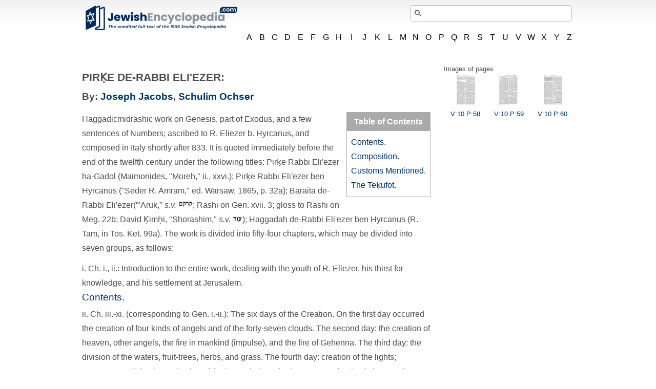

--- FILE ---
content_type: application/javascript
request_url: https://www.jewishencyclopedia.com/javascripts/rails.js
body_size: 1167
content:
/**
 * Unobtrusive scripting adapter for jQuery
 *
 * Requires jQuery 1.4.3 or later.
 * https://github.com/rails/jquery-ujs
 */

(function($) {
	// Triggers an event on an element and returns the event result
	function fire(obj, name, data) {
		var event = new $.Event(name);
		obj.trigger(event, data);
		return event.result !== false;
	}

	// Submits "remote" forms and links with ajax
	function handleRemote(element) {
		var method, url, data,
			dataType = element.attr('data-type') || ($.ajaxSettings && $.ajaxSettings.dataType);

		if (element.is('form')) {
			method = element.attr('method');
			url = element.attr('action');
			data = element.serializeArray();
			// memoized value from clicked submit button
			var button = element.data('ujs:submit-button');
			if (button) {
				data.push(button);
				element.data('ujs:submit-button', null);
			}
		} else {
			method = element.attr('data-method');
			url = element.attr('href');
			data = null;
		}

		$.ajax({
			url: url, type: method || 'GET', data: data, dataType: dataType,
			// stopping the "ajax:beforeSend" event will cancel the ajax request
			beforeSend: function(xhr, settings) {
				if (settings.dataType === undefined) {
					xhr.setRequestHeader('accept', '*/*;q=0.5, ' + settings.accepts.script);
				}
				return fire(element, 'ajax:beforeSend', [xhr, settings]);
			},
			success: function(data, status, xhr) {
				element.trigger('ajax:success', [data, status, xhr]);
			},
			complete: function(xhr, status) {
				element.trigger('ajax:complete', [xhr, status]);
			},
			error: function(xhr, status, error) {
				element.trigger('ajax:error', [xhr, status, error]);
			}
		});
	}

	// Handles "data-method" on links such as:
	// <a href="/users/5" data-method="delete" rel="nofollow" data-confirm="Are you sure?">Delete</a>
	function handleMethod(link) {
		var href = link.attr('href'),
			method = link.attr('data-method'),
			csrf_token = $('meta[name=csrf-token]').attr('content'),
			csrf_param = $('meta[name=csrf-param]').attr('content'),
			form = $('<form method="post" action="' + href + '"></form>'),
			metadata_input = '<input name="_method" value="' + method + '" type="hidden" />';

		if (csrf_param !== undefined && csrf_token !== undefined) {
			metadata_input += '<input name="' + csrf_param + '" value="' + csrf_token + '" type="hidden" />';
		}

		form.hide().append(metadata_input).appendTo('body');
		form.submit();
	}

	function disableFormElements(form) {
		form.find('input[data-disable-with]').each(function() {
			var input = $(this);
			input.data('ujs:enable-with', input.val())
				.val(input.attr('data-disable-with'))
				.attr('disabled', 'disabled');
		});
	}

	function enableFormElements(form) {
		form.find('input[data-disable-with]').each(function() {
			var input = $(this);
			input.val(input.data('ujs:enable-with')).removeAttr('disabled');
		});
	}

	function allowAction(element) {
		var message = element.attr('data-confirm');
		return !message || (fire(element, 'confirm') && confirm(message));
	}

	$('a[data-confirm], a[data-method], a[data-remote]').live('click.rails', function(e) {
		var link = $(this);
		if (!allowAction(link)) return false;

		if (link.attr('data-remote')) {
			handleRemote(link);
			return false;
		} else if (link.attr('data-method')) {
			handleMethod(link);
			return false;
		}
	});

	$('form').live('submit.rails', function(e) {
		var form = $(this);
		if (!allowAction(form)) return false;

		if (form.attr('data-remote')) {
			handleRemote(form);
			return false;
		} else {
			disableFormElements(form);
		}
	});

	$('form input[type=submit], form button[type=submit], form button:not([type])').live('click.rails', function() {
		var button = $(this);
		if (!allowAction(button)) return false;
		// register the pressed submit button
		var name = button.attr('name'), data = name ? {name:name, value:button.val()} : null;
		button.closest('form').data('ujs:submit-button', data);
	});
	
	$('form').live('ajax:beforeSend.rails', function(event) {
		if (this == event.target) disableFormElements($(this));
	});

	$('form').live('ajax:complete.rails', function(event) {
		if (this == event.target) enableFormElements($(this));
	});
})( jQuery );
